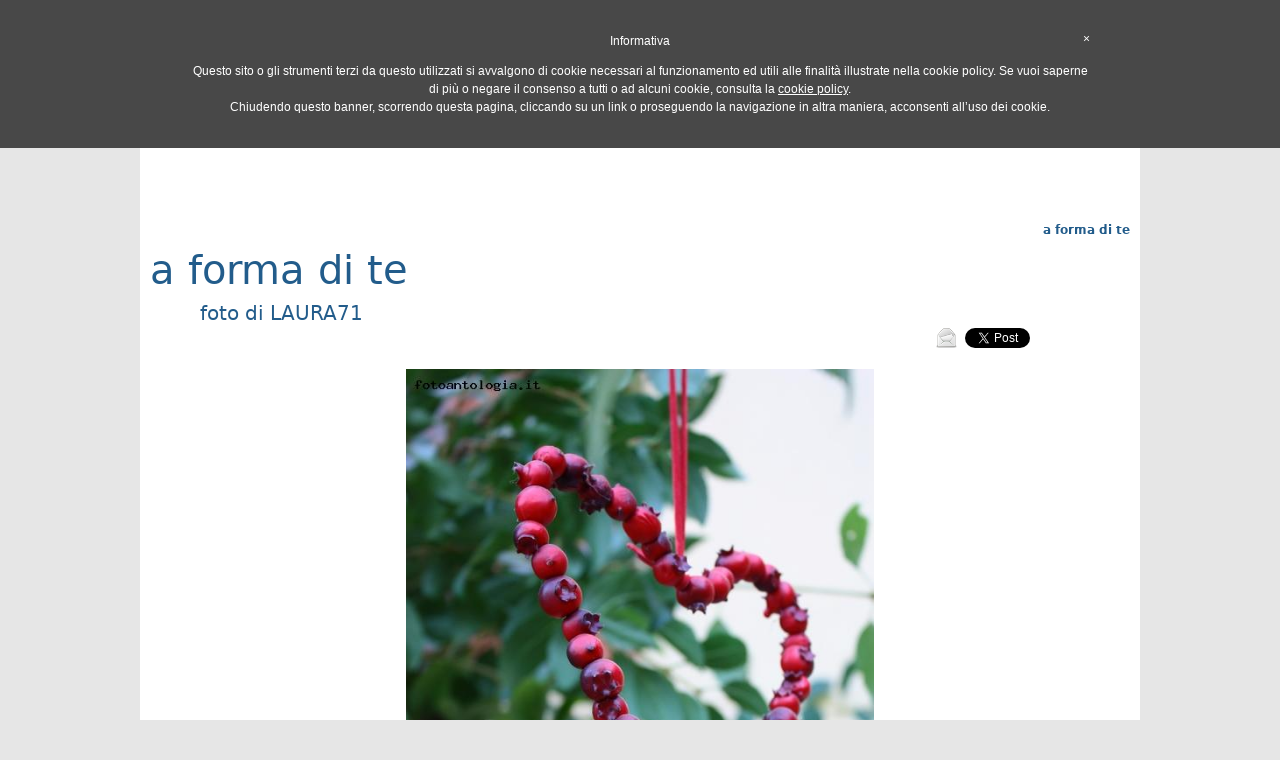

--- FILE ---
content_type: text/html
request_url: https://fotoantologia.it/foto-28946/a_forma_di_te.html
body_size: 10531
content:
<!DOCTYPE html>
<html>
<head>
<title>a forma di te</title>
<meta name="description" content="a forma di te. Tag relativi alla foto a forma di te: natura, forma, bacche, curiose, cuore, cuori, simboli" />
<meta http-equiv="Keywords" content="a forma di te, foto, fotografia, immagine, natura, forma, bacche, curiose, cuore, cuori, simboli, " />
<link rel="image_src" href="http://www.fotoantologia.it/images/thumbs/1/239871580.jpg" / ><meta http-equiv="Content-Type" content="text/html; charset=iso-8859-1"/>
<meta name="DC.language" content="it" scheme="ISO639-1"/>
<meta name="author" content="laura vesco"/>
<meta name="robots" content="index, follow" />
<meta property="og:locale" content="it_IT" />
<meta property="og:url"                content="http://www.fotoantologia.it/foto-28946/a_forma_di_te.html" />
<meta property="og:type"               content="article" />
<meta property="og:title"              content="a forma di te" />
<meta property="og:description"        content="natura, forma, bacche, curiose, cuore, cuori, simboli" />
<meta property="og:site_name"          content="FotoAntologia" />
<meta property="og:image"              content="http://www.fotoantologia.it/foto-28946/a_forma_di_te.jpg" />
<meta property="og:image:type" content="image/jpeg" />
<meta property="og:image:width"        content="534" />
<meta property="og:image:height"       content="800" />

<script language="JavaScript1.2">if (screen.width<650) document.location.href="/mobile";</script>
<META name="verify-v1" content="jksZYo84YPYdR7sru5raqmsd5Hmkfb9bPdbqgDiRXQ8=" /> 
<link rel="stylesheet" href="/inc/stile.css" type="text/css" />
<link rel="stylesheet" href="/inc/stile_div.css" type="text/css" />
<link rel="stylesheet" href="/inc/menu_new.css" type="text/css" />
<link rel="stylesheet" href="/inc/menu_utente.css" type="text/css" />
<link rel="stylesheet" href="/inc/news.css" type="text/css" />
<link rel="Shortcut Icon" href="/images/favicon.ico" type="image/x-icon" />
<link rel="alternate" type="application/rss+xml" title="Fotoantologia.it" href="http://www.fotoantologia.it/rss/rss.php" />
<link rel="stylesheet" href="/inc/stars.css" type="text/css" />
<link rel="stylesheet" href="//code.jquery.com/ui/1.11.4/themes/smoothness/jquery-ui.css">
<style>
.showme_navfoto_left {visibility: hidden;}
.showme_navfoto_right{visibility: hidden;}
.showme_condividi{visibility: hidden;}
.showhim_navfoto{position:relative;left:0px; top:0;}
.showhim_navfoto:hover .showme_navfoto_left{position:absolute ; left:20px; top:50%;visibility: visible;}
.showhim_navfoto:hover .showme_navfoto_right{position:absolute ; right:20px; top:50%;visibility: visible;}
.showhim_navfoto:hover .showme_condividi{position:absolute ; right:20px; top:0;visibility: visible;}
</style>
<script type="text/javascript" src="/lightbox2.6/js/jquery-1.10.2.min.js"></script>
<script type="text/javascript" src="/lightbox2.6/js/lightbox-2.6.min.js"></script>
<link rel="stylesheet" href="/lightbox2.6/css/lightbox.css" type="text/css" media="screen" />
<script type="text/javascript">function SetAllCheckBoxes(FormName, FieldName, CheckValue){if(!document.forms[FormName])return;var objCheckBoxes = document.forms[FormName].elements[FieldName];if(!objCheckBoxes)return;var countCheckBoxes = objCheckBoxes.length;if(!countCheckBoxes)objCheckBoxes.checked = CheckValue;else for(var i = 0; i < countCheckBoxes; i++)
objCheckBoxes[i].checked = CheckValue;}function foto(id_foto,largh){document.location.href="/foto/scheda.php?id="+id_foto;}</script>
<script type="text/javascript" src="/js/localita.js"></script>
<script type="text/javascript" language="JavaScript">window.name="pag_princ_fotoantologia";var regsel = "";var provsel = "";var before="";var current="";var montharray=new  Array("Jan","Feb","Mar","Apr","May","Jun","Jul","Aug","Sep","Oct","Nov","Dec"); function countdown(yr,m,d){theyear=yr;themonth=m;theday=d;var today=new Date();var todayy=today.getYear();if (todayy < 1000)todayy+=1900;var todaym=today.getMonth();var todayd=today.getDate();var todayh=today.getHours();var todaymin=today.getMinutes();var todaysec=today.getSeconds();var todaystring=montharray[todaym]+" "+todayd+", "+todayy+" "+todayh+":"+todaymin+":"+todaysec;futurestring=montharray[m-1]+" "+d+", "+yr;dd=Date.parse(futurestring)-Date.parse(todaystring);dday=Math.floor(dd/(60*60*1000*24)*1);dhour=Math.floor((dd%(60*60*1000*24))/(60*60*1000)*1);dmin=Math.floor(((dd%(60*60*1000*24))%(60*60*1000))/(60*1000)*1);dsec=Math.floor((((dd%(60*60*1000*24))%(60*60*1000))%(60*1000))/1000*1);if(dday==0&&dhour==0&&dmin==0&&dsec==1){document.forms.count.count2.value=current; return}else document.forms.count.count2.value=""+dday+ " giorni, "+dhour+" ore, "+dmin+" minuti, e "+dsec+" secondi "+before;setTimeout("countdown(theyear,themonth,theday)",1000);}</script>
<!-- TradeDoubler site verification 1288373 --> 
<script type="text/javascript">
	var _iub = _iub || [];
	_iub.csConfiguration = {
		cookiePolicyId: 944205,
		siteId: 307446,
		banner : { backgroundColor: "#484848", fontSize: "12px"  },
		lang: "it"
	};
	(function (w, d) {
		var loader = function () { var s = d.createElement("script"), tag = d.getElementsByTagName("script")[0]; s.src = "//cdn.iubenda.com/cookie_solution/iubenda_cs.js"; tag.parentNode.insertBefore(s, tag); };
		if (w.addEventListener) { w.addEventListener("load", loader, false); } else if (w.attachEvent) { w.attachEvent("onload", loader); } else { w.onload = loader; }
	})(window, document);
</script>
<script>
    function isConsentGiven (siteId,cookiePolicyId){
            var cs = document.cookie.split(';');
    	for (var i = 0; i < cs.length; i++) {
    		while (cs[i].charAt(0) == ' ') cs[i] = cs[i].substring(1);
    		if(cs[i].indexOf('_iub_cs-s'+ siteId) == 0||cs[i].indexOf('_iub_cs-'+ cookiePolicyId) == 0) return true;}
    	return false;
    	}
</script>
  <link rel="stylesheet" href="/inc/jquery-ui.css">
  <script src="//code.jquery.com/jquery-1.10.2.js"></script>
  <script src="//code.jquery.com/ui/1.11.4/jquery-ui.js"></script>
  <script>
  $(function() {
    var availableTags = [
"città","italia","lombardia","storia",    ];
    $( "#cerca_foto" ).autocomplete({
      source: availableTags,
	  select: function(event, ui) { 
            $(this).val(ui.item.value);
			document.forms[0].submit(); }
    });
  });
  </script>
<script type="text/javascript">
function view(id) {
    document.getElementById(id).style.display='block';
}
function hidden(id) {
    document.getElementById(id).style.display='none';
}
</script>
<!-- Facebook Pixel Code -->
<script>
!function(f,b,e,v,n,t,s){if(f.fbq)return;n=f.fbq=function(){n.callMethod?
n.callMethod.apply(n,arguments):n.queue.push(arguments)};if(!f._fbq)f._fbq=n;
n.push=n;n.loaded=!0;n.version='2.0';n.queue=[];t=b.createElement(e);t.async=!0;
t.src=v;s=b.getElementsByTagName(e)[0];s.parentNode.insertBefore(t,s)}(window,
document,'script','//connect.facebook.net/en_US/fbevents.js');

fbq('init', '1674556102760171');
fbq('track', "PageView");</script>
<noscript><img height="1" width="1" style="display:none"
src="https://www.facebook.com/tr?id=1674556102760171&ev=PageView&noscript=1"
/></noscript>
<!-- End Facebook Pixel Code -->
</head>
<body  >

<div id="topFixed" style=""><center>
<div style="width:1000px; padding-top:10px">
<script language="JavaScript1.2">if (screen.width<650) document.write("<big><a href=\"/light/\" style=\"font-size:14px; color:#ff008a;padding:10px\" target=\"_blank\">Passa alla versione <strong>Mobile</strong> di FotoAntologia</a></big>");</script>
<div id="header">
<div style="float:left;border:0px solid green;"><a href="/"><img src="/images/fotoantologia.png" border="0" width="283" height="54" alt="FotoAntologia.it - Portale di Fotografia" title="FotoAntologia.it - Portale di Fotografia" /></a></div>
<div style="width:auto; text-align:right;float:right; height:55px; border:0px solid #000000; margin:8px 10px 10px 0px ;">
<a href="https://www.facebook.com/FotoAntologia.it" target="_blank"><img src="/images/facebook.png" border="0" alt="Facebook" title="Facebook"></a> <a href="http://twitter.com/fotoantologia" target="_blank"><img src="/images/twitter.png" border="0" alt="Twitter" title="Twitter"></a> <a href="/rss/" target="_blank"><img src="/images/rss.png" border="0" alt="Feed RSS" title="Feed RSS"></a><br><div style="float:right; width:270px; height:20px; border:0x solid green; white-space: nowrap;"><form action="/registrazione/" method="post"  class="textboxlogmenu"><input type="text" name="username" size="9" class="textbox1m" /><input type="password" name="password" size="9" class="textbox1m" /><input type="hidden" name="autologin" value="1"><input type="submit" value="" name="login" class="textbox1l" id="submitForm"/><input type="hidden" name="red" value="../foto/scheda.php?id=28946" /></form></div></div>
<div style="float:left; border:0px solid #000000; padding-top:3px; padding-left:65px; width:155px;margin-top:8px;">
<div style="float:left; border:0px solid blue;"><div id="cerca" style="float:left;width:auto;border:0px solid green;white-space: nowrap;">
<form action="/foto/" method="post" id="invia_cf" class="textbox" style="margin:0;padding:0"><div style="float:left;width: 155px;border:0px pink solid;" ><input type="text" name="cerca_foto" id="cerca_foto"  class="ui-autocomplete-input" value="cerca foto" onclick="this.value=''" style="color: #000000"  size="16" /><input type="hidden" name="tiporicerca" value="semplice" /></form>

<div style="float:left; border:0px solid green; margin:3px 0 0 0px ;padding-left:205px; margin-top:-29px; width:280px; text-align:center">
<a href="/manuali_fotografia/" class="mevetr"><span>MANUALI DI FOTOGRAFIA</span></a><br>
<!--<a href="/attrezzatura_fotografica/" class="mevetr"><span>ATTREZZATURA FOTOGRAFICA</span></a>--></div>
</div>
</div></div></div>
<div style="clear:both; padding-top:0px;">
<ul id="menu">
<li><a href="/timeline/">Oggi</a><ul ><li><a href="/fotoblog/">Daily - Primo piano</a></li><li><a href="/5/rosariov.html">L'utente del giorno</a></li><li><a href="/timeline/">Ultime dalla community</a></li><li><a href="/mostre_fotografiche/mostre_fotografiche_in_corso/">Mostre in corso</a></li></ul></li>
<li><a href="/foto/recenti/?raggruppa=1" alt="Fotografie Pubblicate">Foto</span></a><ul><li><a href="/foto/recenti/?raggruppa=1">Ultime</a></li><li><a href="/foto/recenti/">Tutte</a></li><li><a href="/fotoblog/archivio/">In rilievo</a><ul><li><a href="/fotoblog/archivio/">Scelte dallo staff</a></li><li><a href="/foto/concorsi/?conclusi=1">Vincitrici Concorsi</a></li><li><a href="/foto/fotovotate/ultime/?w=foto">Più votate</a></li><li><a href="/foto/foto_piu_commentate/ultime/">Più commentate</a></li><li><a href="/foto/foto_piu_viste/">Più viste</a></li><li><a href="/foto/fotovotate/?w=categorie">Categorie più votate</a></li></ul></li><li><a href="/foto/foto_regioni_italiane/">Italia</a><ul><li><a href="/foto/italia/abruzzo/">Abruzzo</a></li><li><a href="/foto/italia/basilicata/">Basilicata</a></li><li><a href="/foto/italia/calabria/">Calabria</a></li><li><a href="/foto/italia/campania/">Campania</a></li><li><a href="/foto/italia/emilia_romagna/">Emilia&nbsp;Romagna</a></li><li><a href="/foto/italia/friuli_venezia_giulia/">Friuli&nbsp;Venezia&nbsp;Giulia</a></li><li><a href="/foto/italia/lazio/">Lazio</a></li><li><a href="/foto/italia/liguria/">Liguria</a></li><li><a href="/foto/italia/lombardia/">Lombardia</a></li><li><a href="/foto/italia/marche/">Marche</a></li><li><a href="/foto/italia/molise/">Molise</a></li><li><a href="/foto/italia/piemonte/">Piemonte</a></li><li><a href="/foto/italia/puglia/">Puglia</a></li><li><a href="/foto/italia/sardegna/">Sardegna</a></li><li><a href="/foto/italia/sicilia/">Sicilia</a></li><li><a href="/foto/italia/toscana/">Toscana</a></li><li><a href="/foto/italia/trentino_alto_adige/">Trentino&nbsp;Alto&nbsp;Adige</a></li><li><a href="/foto/italia/umbria/">Umbria</a></li><li><a href="/foto/italia/valle_d'aosta/">Valle&nbsp;d&#39;aosta</a></li><li><a href="/foto/italia/veneto/">Veneto</a></li></ul></li><li><a href="/foto/cerca/">Archivio</a><ul><li><a href="/foto/foto_bianco_e_nero/">Bianco e nero</a></li><li><a href="/foto/foto_a_colori/">A colori</a></li><li><a href="/foto/foto_monocromatiche/">Monocromatiche</a></li><li><a href="/foto/foto_elaborate/">Elaborate</a></li><li><a href="/foto/foto_non_elaborate/">Non elaborate</a></li><li><a href="/foto/archivio/">Categorie</a></li></ul></li><li><a href="/foto/fotorandom/">Random</a></li><li><a href="/foto/fotoricerca/">Cerca foto</a></li></ul></li>
<li><a href="/timeline/">Community</a><ul><li><a href="/foto/commenti/">Commenti</a></li><li><a href="/wall/">Messaggi sul wall</a></li><li><a href="/foto/voti/">Ultimi voti</a></li><li><a href="/members_area/areafoto.php">AreaFoto Utenti</a><ul><li><a href="/utenti/random/">Random</a></li><li><a href="/utenti/">Utenti in primo piano</a></li><li><a href="/foto/fotovotate/ultimi_voti/?w=utenti">Utenti più votati</a></li><li><a href="/members_area/areafoto.php">AreaFoto</a><ul><li><a href="/fotografo_professionista/">Professionisti</a></li><li><a href="/fotoamatore/">FotoAmatori</a></li><li><a href="/foto_personali/">Foto Personali</a></li><li><a href="/members_area/areafoto.php?tipo=6">Altro</a></li></ul></li></ul></li><li></li></ul></li>
<li><a href="/foto/concorsi/" alt="Foto Concorsi">Concorsi</a><ul><li><a href="/foto/concorsi/">Attivi (0)</a></li><li><a href="/foto/concorsi/?conclusi=1">Conclusi</a></li></ul></li>
<li><a href="/mostre_fotografiche/" alt="Mostre fotografiche e di altre arti visive">Mostre ed Eventi</span></a><ul><li><a href="/mostre_fotografiche/mostre_fotografiche_in_corso/">Mostre Fotografiche</a></li><li><a href="/mostre_fotografiche/mostre_arti_visive_in_corso/">Mostre d'arte visiva</a></li><li><a href="/mostre_fotografiche/cerca_mostra/">Cerca mostra</a><ul><li><a href="/mostre_fotografiche/cerca_mostra/?tiporicerca=0&stato=Italia">Italia</a><ul><li><a href="/mostre_fotografiche/Abruzzo.htm">Abruzzo</a></li><li><a href="/mostre_fotografiche/Basilicata.htm">Basilicata</a></li><li><a href="/mostre_fotografiche/Calabria.htm">Calabria</a></li><li><a href="/mostre_fotografiche/Campania.htm">Campania</a></li><li><a href="/mostre_fotografiche/Emilia_Romagna.htm">Emilia&nbsp;Romagna</a></li><li><a href="/mostre_fotografiche/Friuli_Venezia_Giulia.htm">Friuli&nbsp;Venezia&nbsp;Giulia</a></li><li><a href="/mostre_fotografiche/Lazio.htm">Lazio</a></li><li><a href="/mostre_fotografiche/Liguria.htm">Liguria</a></li><li><a href="/mostre_fotografiche/Lombardia.htm">Lombardia</a></li><li><a href="/mostre_fotografiche/Marche.htm">Marche</a></li><li><a href="/mostre_fotografiche/Molise.htm">Molise</a></li><li><a href="/mostre_fotografiche/Piemonte.htm">Piemonte</a></li><li><a href="/mostre_fotografiche/Puglia.htm">Puglia</a></li><li><a href="/mostre_fotografiche/Sardegna.htm">Sardegna</a></li><li><a href="/mostre_fotografiche/Sicilia.htm">Sicilia</a></li><li><a href="/mostre_fotografiche/Toscana.htm">Toscana</a></li><li><a href="/mostre_fotografiche/Trentino_Alto_Adige.htm">Trentino&nbsp;Alto&nbsp;Adige</a></li><li><a href="/mostre_fotografiche/Umbria.htm">Umbria</a></li><li><a href="/mostre_fotografiche/Valle_d_Aosta.htm">Valle&nbsp;d&#39;aosta</a></li><li><a href="/mostre_fotografiche/Veneto.htm">Veneto</a></li></ul></li><li><a href="/mostre_fotografiche/prossimamente/">Prossime inaugurazioni</a></li><li><a href="/mostre_fotografiche/ultime_segnalate/">Ultime segnalazioni</a></li><li><a href="/mostre_fotografiche/cerca_mostra/">Ricerca avanzata</a></li></ul></li><li><a href="/eventi/">Workshop/Corsi/Altro</a></li><li><a href="/rss/mostre_fotografiche.php" title="Ricevi le mostre">Segui</a></li></ul></li>
<li><a href="/info/contatti.php">Contatti</a><ul ><li><a href="/mostre_fotografiche/segnala_mostra_fotografica/">Segnala Mostra</a></li><li><a href="/eventi/segnala_evento_fotografico">Segnala evento</a></li><li><a href="/info/contatti.php?d=webmaster">Scrivici</a></li></ul></li>
<li><a href="#" onclick='javascript:window.open("/foto/help.php?t=help","help","height=500,width=500,menubar=0,resizable=0,scrollbars=1,status=0,titlebar=0,toolbar=0,left=0,top=0")' alt="HELP">Info</a><ul ><li><a href="/info/">Info</a></li><li><a href="/news/" alt="Le News di FotoAntologia.it">News dallo staff</a></li><li><a href="/disclaimer/">Termini</a></li><li><a href="https://www.iubenda.com/privacy-policy/944205/cookie-policy" target="_blank">Cookie Policy</a></li><li><a href="#" onclick='javascript:window.open("/foto/help.php?t=help","help","height=500,width=500,menubar=0,resizable=0,scrollbars=1,status=0,titlebar=0,toolbar=0,left=0,top=0")' title="HELP">Help</a></li></ul></li>

<li><a href="/registrazione.php"><span>REGISTRATI</span></a></li>
<li><a href="/foto/pubblicazione/"><span>PUBBLICA</span></a></li>
</ul>
</li>

</div>
</div>
</div></center></div>
<center>
<div id="container">
<div id="centrale" style='background-color:#FFFFFF; width: 1000px; border:0px solid #3D3D3D;'>
<center><script async src="//pagead2.googlesyndication.com/pagead/js/adsbygoogle.js" class="_iub_cs_activate" type="text/plain"></script>
<!-- 970x90 -->
<ins class="adsbygoogle"
     style="display:inline-block;width:970px;height:90px"
     data-ad-client="ca-pub-9330953729347631"
     data-ad-slot="7871588504"></ins>
<script>
(adsbygoogle = window.adsbygoogle || []).push({});
</script></center>
<div style="text-align:right;padding:0px 10px 0 0"><h2>a forma di te</h2></div><div style="margin-botton:10px;">







    










<div style="width:980px; border:0px solid #9E9E9E; padding:0 10px 0 10px">

<!---->









<div style="width:auto; border:0px solid #B5B5B5; margin:0px; padding:0px; padding-bottom:3px; text-align:left">
<h1 style="font-size:40px;">a forma di te</h1><h2 style="font-size:20px; margin:0;padding:0; font-weight:normal; padding-left:50px">foto di <a href="/4444/LAURA71.html">LAURA71</a></h2></div>




<div align="right" style="margin-right:100px">
<div id="fb-root"></div>
<script>(function(d, s, id) {
  var js, fjs = d.getElementsByTagName(s)[0];
  if (d.getElementById(id)) return;
  js = d.createElement(s); js.id = id;
  js.src = "//connect.facebook.net/it_IT/sdk.js#xfbml=1&version=v2.3";
  fjs.parentNode.insertBefore(js, fjs);
}(document, 'script', 'facebook-jssdk'));</script>
<a href="/info/segnala.php?w=f&id=28946"><img src="/images/email.png" height="20" border="0" title="Suggerisci foto via email" alt="Suggerisci foto via email" ></a>
<div class="fb-share-button" data-href="http://www.fotoantologia.it/foto-28946/&t=a forma di te" data-layout="button_count"></div>
<a href="https://twitter.com/share" class="twitter-share-button" data-via="fotoantologia">Tweet</a>
<script>!function(d,s,id){var js,fjs=d.getElementsByTagName(s)[0],p=/^http:/.test(d.location)?'http':'https';if(!d.getElementById(id)){js=d.createElement(s);js.id=id;js.src=p+'://platform.twitter.com/widgets.js';fjs.parentNode.insertBefore(js,fjs);}}(document, 'script', 'twitter-wjs');</script>
<!-- Posiziona questo tag all'interno del tag head oppure subito prima della chiusura del tag body. -->
<script src="https://apis.google.com/js/platform.js" async defer>
  {lang: 'it'}
</script>

<!-- Inserisci questo tag nel punto in cui vuoi che sia visualizzato l'elemento pulsante +1. -->
<div class="g-plusone" data-size="medium"></div>

<script async src="//pagead2.googlesyndication.com/pagead/js/adsbygoogle.js" class="_iub_cs_activate" type="text/plain"></script>
<!-- 468x15 scheda, creato 15/04/09 -->
<ins class="adsbygoogle"
     style="display:inline-block;width:468px;height:15px"
     data-ad-client="ca-pub-9330953729347631"
     data-ad-slot="0212321389"></ins>
<script>
(adsbygoogle = window.adsbygoogle || []).push({});
</script>
</div>



<script type="text/javascript">

var offsetxpoint=-50 //Customize x offset of tooltip
var offsetypoint=-40 //Customize y offset of tooltip
var ie=document.all
var ns6=document.getElementById && !document.all
var enabletip=false
if (ie||ns6)
var tipobj=document.all? document.all["dhtmltooltip"] : document.getElementById? document.getElementById("dhtmltooltip") : ""

function ietruebody(){
return (document.compatMode && document.compatMode!="BackCompat")? document.documentElement : document.body
}

function ddrivetip(thetext, thecolor, thewidth){
if (ns6||ie){
if (typeof thewidth!="undefined") tipobj.style.width=thewidth+"px"
if (typeof thecolor!="undefined" && thecolor!="") tipobj.style.backgroundColor=thecolor
tipobj.innerHTML=thetext
enabletip=true
return false
}
}

function positiontip(e){
if (enabletip){
var curX=(ns6)?e.pageX : event.x+ietruebody().scrollLeft;
var curY=(ns6)?e.pageY : event.y+ietruebody().scrollTop;
//Find out how close the mouse is to the corner of the window
var rightedge=ie&&!window.opera? ietruebody().clientWidth-event.clientX-offsetxpoint : window.innerWidth-e.clientX-offsetxpoint-20
var bottomedge=ie&&!window.opera? ietruebody().clientHeight-event.clientY-offsetypoint : window.innerHeight-e.clientY-offsetypoint-20

var leftedge=(offsetxpoint<0)? offsetxpoint*(-1) : -1000

//if the horizontal distance isn't enough to accomodate the width of the context menu
if (rightedge<tipobj.offsetWidth)
//move the horizontal position of the menu to the left by it's width
tipobj.style.left=ie? ietruebody().scrollLeft+event.clientX-tipobj.offsetWidth+"px" : window.pageXOffset+e.clientX-tipobj.offsetWidth+"px"
else if (curX<leftedge)
tipobj.style.left="5px"
else
//position the horizontal position of the menu where the mouse is positioned
tipobj.style.left=curX+offsetxpoint+"px"

//same concept with the vertical position
if (bottomedge<tipobj.offsetHeight)
tipobj.style.top=ie? ietruebody().scrollTop+event.clientY-tipobj.offsetHeight-offsetypoint+"px" : window.pageYOffset+e.clientY-tipobj.offsetHeight-offsetypoint+"px"
else
tipobj.style.top=curY+offsetypoint+"px"
tipobj.style.visibility="visible"
}
}

function hideddrivetip(){
if (ns6||ie){
enabletip=false
tipobj.style.visibility="hidden"
tipobj.style.left="-1000px"
tipobj.style.backgroundColor=''
tipobj.style.width=''
}
}

document.onmousemove=positiontip

</script>
<center>
<div class="showhim_navfoto" style="width: 467.25px; height: 700px; padding:0 0 10px 0; border:0px solid #B5B5B5; margin:0px; "><a href="/foto-28946/a_forma_di_te.jpg" rel="lightbox[1]" alt="Foto a forma di te" title="a forma di te" onmousedown="this.title='<font style=\'color:#FFFFFF\'>a forma di te</font>, di LAURA71<br>';"
onmouseout="this.title='<font style=\'color:#FFFFFF\'>a forma di te</font>, di LAURA71<br>';"
onmouseover="this.title='';"><img src="/foto-28946/a_forma_di_te.jpg" width=467.25  border="0" alt="a forma di te" title="a forma di te" style="cursor: url('/images/zoomin.cur')" onMouseOver="this.style.cursor='-moz-zoom-in'; this.style.cursor='url(/images/zoomin.cur)'"></a><div class="showme_navfoto_left"><a href="/foto-28945/a_tutto_tondo.html"><img src="/images/freccia_left.png" width="40" height="40" border="0" alt="Foto Precedente" title="Foto Precedente" onMouseover="ddrivetip('Foto Precedente','#FFFFFF','110')"; onMouseout="hideddrivetip()"; /></a></div><div class="showme_navfoto_right"><a href="/foto-28947/il_lavoro.html"><img src="/images/freccia_right.png" width="40" height="40" border="0" alt="Prossima Foto" title="Prossima Foto" onMouseover="ddrivetip('Foto Successiva','#FFFFFF','110')"; onMouseout="hideddrivetip()"; /></a></div></div>
</center>

<a name="sfa"></a>




<div style="width:420px; float:left; ">




	


<a href="/members_area/login.php?redirect=../foto/scheda.php?id=28946" class="nero" style="text-decoration:none"><div style="background-color: #dbdbdb; padding:10px; font-size:14px; font-weight:bold; border-bottom:1px dotted #FFFFFF" onmouseover="this.style.background='#eeeeee';" onmouseout="this.style.background='#dbdbdb';">Commenta la foto&nbsp;&raquo;</div><div style="background-color: #dbdbdb; padding-left:40px ; padding-bottom:20px;">
<script async src="//pagead2.googlesyndication.com/pagead/js/adsbygoogle.js" class="_iub_cs_activate" type="text/plain"></script>
<!-- 336x280 - in  primo piano -->
<ins class="adsbygoogle"
     style="display:inline-block;width:336px;height:280px"
     data-ad-client="ca-pub-9330953729347631"
     data-ad-slot="2285767575"></ins>
<script>
(adsbygoogle = window.adsbygoogle || []).push({});
</script></div>
<div style="background-color: #dbdbdb; padding-left:10px ;">
<div id="fb-root"></div>
<script>(function(d, s, id) {
  var js, fjs = d.getElementsByTagName(s)[0];
  if (d.getElementById(id)) return;
  js = d.createElement(s); js.id = id;
  js.src = "//connect.facebook.net/it_IT/sdk.js#xfbml=1&version=v2.3";
  fjs.parentNode.insertBefore(js, fjs);
}(document, 'script', 'facebook-jssdk'));</script>
<div class="fb-comments" data-href="http://www.fotoantologia.it/foto/scheda.php?id=28946" data-width="400" data-numposts="5"></div>
</div>
</div>








<div style="width:240px; background: #DDDDDD; border:0px solid #B5B5B5; float:left; overflow: auto; padding:0px; padding-bottom:0px; margin:0 0 0 10px; text-align:left">
<div style="background-color: #dbdbdb; padding:10px; font-size:14px; font-weight:bold;"><a href="/foto/?mostra=ok&ricerca=ok&catrr=44,59,30,37,&tiporicerca=avanzata&w=0&andor=AND" class="nero">Foto simili per soggetto</a></div>
<div style="width: 220px; overflow: auto; padding:10px; font-family:verdana, sans; line-height:20px; font-size:14px; text-align:left; float:left; margin-bottom:9px">
<div style="word-spacing: 12px;">
<a href="/foto/?cerca_foto=bacche">bacche</a> <a href="/foto/?cerca_foto=cuore">cuore</a> <a href="/foto/?cerca_foto=cuori">cuori</a> <a href="/foto/?cerca_foto=curiose">curiose</a> <a href="/foto/?cerca_foto=forma">forma</a> <a href="/foto/?cerca_foto=natura">natura</a> <a href="/foto/?cerca_foto=simboli">simboli</a> </div>
<div class="spacer" style="border-top:1px dotted grey; padding-top:3px"></div>

<div class="spacer_plus"></div>


<h2 style="font-family:verdana, sans, arial;font-size:14px; font-weight:normal;	margin-top:0px;	padding-top:0px;"><a href="/foto/foto_a_colori/"  title="Foto a colori">Foto a Colori</a></h2>




<div class="spacer_plus" style="border-top:1px dotted grey; padding-top:3px;"></div>


<a href="/foto/?ud=4444" class="nero"><strong>Foto dello stesso autore</strong></a><div class="spacer"></div>
<a href="/4444/LAURA71.html">Profilo di LAURA71</a><br />
<a href="/?s=4444">Areafoto</a><br>
<a href="/members_area/registrazione/" onclick="javascript:if(confirm('Non hai effettuato il login. Registrati al sito per memorizzare i tuoi preferiti.')) return true; else return false;" class=colorelinkmenu>Aggiungi a preferiti</a><div class="spacer"></div>

<div style="height:auto; margin-bottom:5px; border:0px solid #9E9E9E; font-family:Arial; color:#225C8B; ">
<div style="border:0px #9E9E9E solid; padding: 0px;"><div style="border:0px #225C8B solid; padding: 0px; ">
<div style="height:122px;">
<div class="aut_prev1" ><div class="aut_prev"><a href="/foto-28945/a_tutto_tondo.html"><img src="../images/thumbs/1/378042308.jpg" border="0" alt="Foto Precedente: a tutto tondo" title="Foto Precedente: a tutto tondo" style="margin-left: -15px;" height="100" /></a></div><a href="/foto-28945/a_tutto_tondo.html">&laquo;&nbsp;prev</a></div> <div class="aut_pros1"><div class="aut_pros"><a href="/foto-28947/il_lavoro.html"><img src="../images/thumbs/1/272331263.jpg"  border="0" alt="Prossima Foto: il lavoro" title="Prossima Foto: il lavoro" height="100"   /></a></div><a href="/foto-28947/il_lavoro.html">next&nbsp;&raquo;</a></div>
</div>
</div></div>
</div>
<div class="spacer_plus" style="border-top:1px dotted grey; padding-top:3px;"></div>
<script async src="//pagead2.googlesyndication.com/pagead/js/adsbygoogle.js"></script>
<!-- 200x90_link_scheda -->
<ins class="adsbygoogle"
     style="display:inline-block;width:200px;height:90px"
     data-ad-client="ca-pub-9330953729347631"
     data-ad-slot="7187356902"></ins>
<script>
(adsbygoogle = window.adsbygoogle || []).push({});
</script>
</div>

</div>


















<div style="width: 300px; margin:0 0 0 10px; float:left; border: 0px solid #000000">



<script async src="//pagead2.googlesyndication.com/pagead/js/adsbygoogle.js"  class="_iub_cs_activate" type="text/plain"></script>
<!-- 300x250 - scheda -->
<ins class="adsbygoogle"
     style="display:inline-block;width:300px;height:250px"
     data-ad-client="ca-pub-9330953729347631"
     data-ad-slot="2077636619"></ins>
<script>
(adsbygoogle = window.adsbygoogle || []).push({});
</script>
<a id="link" href="javascript:view('nasc');view('link2')" class="nero" style="text-decoration:none"><div style="background-color: #dbdbdb; padding:10px; font-size:14px; font-weight:bold; border-bottom:1px dotted #FFFFFF" onmouseover="this.style.background='#eeeeee';" onmouseout="this.style.background='#dbdbdb';">Informazioni sulla foto&nbsp;&raquo;</div></a>
<a id="link2" style="display: none" href="javascript:hidden('nasc');hidden('link2')" onclick="view('link')"><div style="position:relative; width:300px; height:40px; top:-40px; text-align:right; z-index:20; padding:0px; "><img src="/images/x.png" border="0" style="padding-top:10px; padding-right:10px;"></div></a>
<span id="nasc" style="display: none; position:relative; top:-40px;">
<table width="100%" border="0" cellspacing="0" cellpadding="0" bgcolor="#DDDDDD"><tr><td valign=top>
<table width="100%" border="0" cellspacing="1" cellpadding="4">
<!--<tr><td colspan=2 bgcolor="#F8F8F8" align="center"><font style="font-weight:bold">Informazioni<br></font></td></tr>-->
<tr align="left" bgcolor="#FFFFFF"><td valign=top nowrap width="150">Titolo</td><td valign=top>a forma di te</td></tr>
<tr align="left" bgcolor="#FFFFFF"><td valign=top nowrap>Pubblicata da</td><td valign=top><a href="/4444/LAURA71.html"  target=pag_princ_fotoantologia class="cate" title="Profilo di LAURA71">LAURA71</a></td></tr>
<tr align="left" bgcolor="#FFFFFF"><td valign=top nowrap>Data di pubblicazione</td><td valign=top>13/09/2010</td></tr>
<tr align="left" bgcolor="#FFFFFF"><td valign=top>Categorie</td><td valign=top><a href="../foto/archivio/curiose" target=pag_princ_fotoantologia class=cate title="tutte le foto della categoria curiose">curiose</a> - <a href="../foto/archivio/fiori" target=pag_princ_fotoantologia class=cate title="tutte le foto della categoria fiori">fiori</a> - <a href="../foto/archivio/oggetti" target=pag_princ_fotoantologia class=cate title="tutte le foto della categoria oggetti">oggetti</a> - <a href="../foto/archivio/simboli" target=pag_princ_fotoantologia class=cate title="tutte le foto della categoria simboli">simboli</a></td></tr>
<tr align="left" bgcolor="#FFFFFF"><td valign=top>Bianco/Nero</td><td valign=top><a href="/foto/foto_a_colori/" title="Foto a Colori" class="cate">Foto a Colori</a></td></tr>
<tr align="left" bgcolor="#FFFFFF"><td valign=top>Elaborata</td><td valign=top><a href="/foto/foto_non_elaborate/" title="Foto Non Elaborata" class="cate">Foto Non Elaborata</a></td></tr>
<tr bgcolor="#FFFFFF"><td colspan="2" style="font-size:10px"><strong>COPYRIGHT</strong> L'immagine è protetta da copyright: è vietata la sua totale o parziale riproduzione e pubblicazione (sia a scopi commerciali che non) su qualunque sito o supporto cartaceo da parte di terzi senza autorizzazione scritta da parte dell'autore.</td></tr>
</table>

</td></tr></table>
</span>


<a id="linkst" href="javascript:view('nasc_stat');view('linkst2')" class="nero" style="text-decoration:none"><div style="background-color: #dbdbdb; padding:10px; font-size:14px; font-weight:bold; border-bottom:1px dotted #FFFFFF" onmouseover="this.style.background='#eeeeee';" onmouseout="this.style.background='#dbdbdb';">Statistiche&nbsp;&raquo;</div></a>
<a id="linkst2" style="display: none" href="javascript:hidden('nasc_stat');hidden('linkst2')" onclick="view('linkst')"><div style="position:relative; width:300px; height:40px; top:-40px; text-align:right; z-index:20; padding:0px;"><img src="/images/x.png" border="0" style="padding-top:10px; padding-right:10px;"></div></a>
<span id="nasc_stat" style="display: none; position:relative; top:-40px;">
<table width="100%" border="0" cellspacing="0" cellpadding="0" bgcolor="#DDDDDD"><tr><td width=100% valign=top>
<table width="100%" border="0" cellspacing="1" cellpadding="4">
<!--<tr><td colspan="4" bgcolor="#F8F8F8" align="center"><font style="font-weight:bold">Statistiche<br></font></td></tr>-->







<!--


-->

<tr><td colspan=4 align="left" bgcolor="#FFFFFF">Le statistiche sono disponibili solo per gli utenti registrati. <a href="/members_area/registrazione/"><strong>Registrati</strong></a> per conoscere visite e voti per questa foto.<br></font></td></tr>

</table>

</td></tr></table>
</span>







<a href="/members_area/login.php?redirect=../foto/scheda.php?id=28946" class="nero" style="text-decoration:none"><div style="background-color: #dbdbdb; padding:10px; font-size:14px; font-weight:bold; border-bottom:1px dotted #FFFFFF" onmouseover="this.style.background='#eeeeee';" onmouseout="this.style.background='#dbdbdb';">Download&nbsp;&raquo;</div></a>


<a href="/info/contatti.php?d=webmaster&o=ce&idf=28946" class="nero" style="text-decoration:none"><div style="background-color: #dbdbdb; padding:10px; font-size:14px; font-weight:bold; border-bottom:1px dotted #FFFFFF" onmouseover="this.style.background='#eeeeee';" onmouseout="this.style.background='#dbdbdb';">Modifica&nbsp;&raquo;</div></a>


<a id="linksegnala" href="javascript:view('nasc_segnala');view('linksegnala2')" class="nero" style="text-decoration:none"><div style="background-color: #dbdbdb; padding:10px; font-size:14px; font-weight:bold; border-bottom:1px dotted #FFFFFF" onmouseover="this.style.background='#eeeeee';" onmouseout="this.style.background='#dbdbdb';">Segnala&nbsp;&raquo;</div></a>
<a id="linksegnala2" style="display: none" href="javascript:hidden('nasc_segnala');hidden('linksegnala2')" onclick="view('segnala')"><div style="position:relative; width:300px; height:40px; top:-40px; text-align:right; z-index:20; padding:0px;"><img src="/images/x.png" border="0" style="padding-top:10px; padding-right:10px;"></div></a>
<span id="nasc_segnala" style="display: none; position:relative; top:-40px; padding:5px 5px 0 5px">
<a href="/info/contatti.php?d=webmaster&o=smi&idf=28946" class="nero" style="text-decoration:none">
Si prega di inviare una segnalazione per la foto "<strong>a forma di te</strong>" se credi sussista qualche motivo per cui la foto sia inopportuna, violi i diritti di qualcuno, riproduca contenuti non adatti a minori, se tra i commenti alla foto sia presente spam o terminologia volgare, ecc...</a>
</span>






<div class="spacer"></div>


<div id="fb-root"></div>
<script>(function(d, s, id) {
  var js, fjs = d.getElementsByTagName(s)[0];
  if (d.getElementById(id)) return;
  js = d.createElement(s); js.id = id;
  js.src = "//connect.facebook.net/it_IT/sdk.js#xfbml=1&version=v2.3";
  fjs.parentNode.insertBefore(js, fjs);
}(document, 'script', 'facebook-jssdk'));</script>
<div class="fb-page" data-href="https://www.facebook.com/FotoAntologia.it" data-small-header="false" data-adapt-container-width="true" data-hide-cover="false" data-show-facepile="true" data-show-posts="false" data-hide-cta="true"><div class="fb-xfbml-parse-ignore"><blockquote cite="https://www.facebook.com/FotoAntologia.it"><a href="https://www.facebook.com/FotoAntologia.it">FotoAntologia.it</a></blockquote></div></div>


</div>


</div>









</div>
<div id="footer"><center><hr width="100%" size="1" color="#9E9E9E" noshade><div style="white-space: pre;"><a href="/info/contatti.php" style="text-decoration:underline">Contatti</a>              <a href="/info/" style="text-decoration:underline">Info e Credits</a>              <a href="/disclaimer/" style="text-decoration:underline">Termini d'uso</a>              <a href="https://www.iubenda.com/privacy-policy/944205" style="text-decoration:underline"  class="iubenda-nostyle no-brand iubenda-embed iub-legal-only iub-no-markup" title="Privacy Policy">Privacy Policy</a> <script type="text/javascript">(function (w,d) {var loader = function () {var s = d.createElement("script"), tag = d.getElementsByTagName("script")[0]; s.src="https://cdn.iubenda.com/iubenda.js"; tag.parentNode.insertBefore(s,tag);}; if(w.addEventListener){w.addEventListener("load", loader, false);}else if(w.attachEvent){w.attachEvent("onload", loader);}else{w.onload = loader;}})(window, document);</script>              <a href="https://www.iubenda.com/privacy-policy/944205/cookie-policy" style="text-decoration:underline" class="iubenda-nostyle no-brand iubenda-embed iub-no-markup" title="Cookie Policy">Cookie Policy</a> <script type="text/javascript">(function (w,d) {var loader = function () {var s = d.createElement("script"), tag = d.getElementsByTagName("script")[0]; s.src="https://cdn.iubenda.com/iubenda.js"; tag.parentNode.insertBefore(s,tag);}; if(w.addEventListener){w.addEventListener("load", loader, false);}else if(w.attachEvent){w.attachEvent("onload", loader);}else{w.onload = loader;}})(window, document);</script>              <a href="/info/" style="text-decoration:underline">Info e Credits</a>              <a href="/rss/" style="text-decoration:underline">Feed Rss</a>              <a href="/info/link_to_us.php" style="text-decoration:underline">Link to us</a>              <a href="/" style="text-decoration:underline">Homepage</a></div>
<div class="spacer_plus"></div>
  
<!-- SiteSearch Google -->
<!--
<form action="/foto/ricerca_foto_google/" id="cse-search-box">
  <div>
    <input type="hidden" name="cx" value="partner-pub-9330953729347631:9641343709" />
    <input type="hidden" name="cof" value="FORID:10" />
    <input type="hidden" name="ie" value="UTF-8" />
    <input type="text" name="q" size="55" />
    <input type="submit" name="sa" value="Cerca" />
  </div>
</form>
<script type="text/javascript" src="http://www.google.it/coop/cse/brand?form=cse-search-box&amp;lang=it"></script>
-->
<!-- SiteSearch Google -->
<!--
<script type="text/javascript" src="http://www.google.com/cse/query_renderer.js"></script>
<div id="queries"></div>
<script src="http://www.google.com/cse/api/partner-pub-9330953729347631/cse/3591922509/queries/js?oe=UTF-8&amp;callback=(new+PopularQueryRenderer(document.getElementById(%22queries%22))).render"></script>
-->
<div class="spacer_plus"></div>
<div id="footer2">COPYRIGHT &copy; 2006-2026 LAURA VESCO. TUTTI I DIRITTI RISERVATI. P.I. 04517700961</div>
</div>
</div></div></center>
<script>
  (function(i,s,o,g,r,a,m){i['GoogleAnalyticsObject']=r;i[r]=i[r]||function(){
  (i[r].q=i[r].q||[]).push(arguments)},i[r].l=1*new Date();a=s.createElement(o),
  m=s.getElementsByTagName(o)[0];a.async=1;a.src=g;m.parentNode.insertBefore(a,m)
  })(window,document,'script','//www.google-analytics.com/analytics.js','ga');

  ga('create', 'UA-771051-1', 'auto');
  ga('send', 'pageview');

</script></body>
</html>


--- FILE ---
content_type: text/html; charset=utf-8
request_url: https://accounts.google.com/o/oauth2/postmessageRelay?parent=https%3A%2F%2Ffotoantologia.it&jsh=m%3B%2F_%2Fscs%2Fabc-static%2F_%2Fjs%2Fk%3Dgapi.lb.en.2kN9-TZiXrM.O%2Fd%3D1%2Frs%3DAHpOoo_B4hu0FeWRuWHfxnZ3V0WubwN7Qw%2Fm%3D__features__
body_size: 160
content:
<!DOCTYPE html><html><head><title></title><meta http-equiv="content-type" content="text/html; charset=utf-8"><meta http-equiv="X-UA-Compatible" content="IE=edge"><meta name="viewport" content="width=device-width, initial-scale=1, minimum-scale=1, maximum-scale=1, user-scalable=0"><script src='https://ssl.gstatic.com/accounts/o/2580342461-postmessagerelay.js' nonce="0npeTyJgkL-T8PwpD9sbbQ"></script></head><body><script type="text/javascript" src="https://apis.google.com/js/rpc:shindig_random.js?onload=init" nonce="0npeTyJgkL-T8PwpD9sbbQ"></script></body></html>

--- FILE ---
content_type: text/html; charset=utf-8
request_url: https://www.google.com/recaptcha/api2/aframe
body_size: 269
content:
<!DOCTYPE HTML><html><head><meta http-equiv="content-type" content="text/html; charset=UTF-8"></head><body><script nonce="FwILGSW1Ii3SMHZR3qemkg">/** Anti-fraud and anti-abuse applications only. See google.com/recaptcha */ try{var clients={'sodar':'https://pagead2.googlesyndication.com/pagead/sodar?'};window.addEventListener("message",function(a){try{if(a.source===window.parent){var b=JSON.parse(a.data);var c=clients[b['id']];if(c){var d=document.createElement('img');d.src=c+b['params']+'&rc='+(localStorage.getItem("rc::a")?sessionStorage.getItem("rc::b"):"");window.document.body.appendChild(d);sessionStorage.setItem("rc::e",parseInt(sessionStorage.getItem("rc::e")||0)+1);localStorage.setItem("rc::h",'1768838507554');}}}catch(b){}});window.parent.postMessage("_grecaptcha_ready", "*");}catch(b){}</script></body></html>